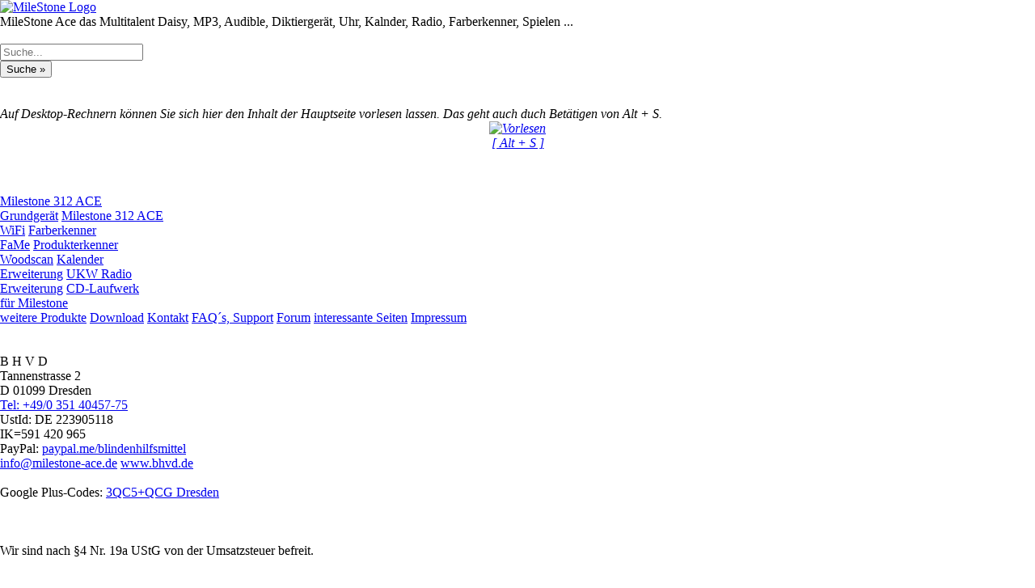

--- FILE ---
content_type: text/html
request_url: http://www.milestone-ace.de/produkte/anstecker/plakette_blau_m/index.html
body_size: 9297
content:
<!DOCTYPE html>
<html lang="de">
<!--
     ================================================================
     Webseiten und Software (c)1997-2024 fluSoft GbR [www.flusoft.de]
     Tannenstrasse 2, D 01099 Dresden
     T: +49 351 404570 F: +49 351 4045777 M: info@flusoft.de
     ================================================================
letzte &Auml;nderung: 14. September 2025
-->
<head>
<!-- danova Assistant - Barrierefreiheitstool -->
<script src="https://api.danova.de/embed.js" id="da-script_id" da-data_id="D5C8F592" defer></script>
<!-- ende danova Assistant  -->
<meta charset="UTF-8">
<link rel="canonical" href="https://www.milestone-ace.de">
<meta property="fb:url"           content="/index.html">
<meta property="fb:type"          content="website">
<meta property="fb:title"         content="Milestone ACE, das Multitalent im Kleinstformat">
<meta property="fb:image:width" content="1080">
<meta property="fb:image:height" content="720">
<meta name="twitter:title" content="Milestone ACE, das Multitalent im Kleinstformat">
<meta name="format-detection" content="telephone=no">
<meta name="geo.region" content="DE-SN">
<meta name="geo.placename" content="Dresden">
<meta name="geo.position" content="51.071504;13.758839">
<meta name="ICBM" content="51.071504, 13.758839">
<meta name="viewport" content="width=device-width, initial-scale=1.0, user-scalable=yes">
<meta name="apple-mobile-web-app-capable" content="yes">
<meta http-equiv="X-UA-Compatible" content="IE=edge">
<link rel="stylesheet" href="https://fonts.googleapis.com/icon?family=Material+Icons">
<!-- Global Site Tag (gtag.js) - Google Analytics -->
<script src="https://www.googletagmanager.com/gtag/js?id=UA-51927321-1"></script>
<script type="text/javascript">
  window.dataLayer = window.dataLayer || [];
  function gtag(){dataLayer.push(arguments)};
  gtag('js', new Date());
  gtag('config','GA_TRACKING_ID');
</script>
<title>Nicht mehr im Angebot</title>
<meta name='robots' content='index,follow,archive'>
<meta name="revisit-after" content="7 days">
<meta name="author" content="Ulf Beckmann, mailto:ulf.flusoft@gmail.com">
<meta name="reply-to" content="beckmann@flusoft.de">
<meta name="language" content="german,deutsch,de">
<link rel="icon" sizes="192x192" type="image/png" href="/milestone-ace_192.webp">
<link rel="apple-touch-icon" sizes="192x192" href="/milestone-ace_192.webp">
<link rel="shortcut icon" sizes="192x192" href="/milestone-ace_192.webp">
<link rel="logo" sizes="192x192" href="/milestone-ace_192.webp">
<link rel="stylesheet" type="text/css" href="https://www.milestone-ace.de/style.css?v=20250914">
<meta name="keywords" content="orcam,myeye,myreader,kamera,intelligent,vorlesen,sehschwach,hilfen,hilfsmittel,">
<meta name="description" content="Die OrCam ist eine kleine Kamera, welche an der Brille befestigt wrd und sehbehinderten Menschen oder Personen mit Leseschw#che vieles vorlesen bzw.
erkennen kann.">
</head>
<body style="margin:auto;">
<div id="top"></div>
<!--
  Cookie abfragen
-->
<div id="head">
<div id="head0">
<a href="https://www.milestone-ace.de/index.html" title="zur Startseite bitte hier klicken">
<img  src="https://www.bhvd.de/bilder/milestone-ace_120.webp" alt="MileStone Logo" width="120" height="100">
</a>
</div>
<div id="head1">
<span class="z1">MileStone Ace das Multitalent</span>
<span class="z3">
  Daisy, MP3, Audible, Diktierger&auml;t, Uhr, Kalnder, Radio, Farberkenner, Spielen ...<br>
</span>
</div>
</div>
<div id="menue">
<!--[DATUM]//-->
<br>
<div id="ssuche" class="mycenter">
<form method="post" action="https://www.bhvd.de/cgi-bin/prod_sea.cgi?Id=milestone-ace" target="data"  accept-charset="UTF-8">
<input type="hidden" name="sort" value="0">
<input type="hidden" name="combination" value="AND">
<input class="suche" type="search" name="searchwords" size="20" maxlength="80" placeholder="Suche..." onmouseover="this.focus();" tabindex="20"><br>
<input class="suche2" type="submit" value="Suche &#187;" tabindex="21">
</form>
<br>
</div><!-- suche -->
<br>
<!-- Vorlesen der Seite -->
<audio id="tts_bar" accesskey="s" src="https://mp3.bhvd.de/plakette_blau_m.mp3" tabindex="25" title="Vorlesen des Textes der Hauptseite."></audio>
<script type="text/javascript">
<!--
var haudio=0;
var _str_play  = '<img src="https://b.bhvd.de/tts_vor.webp" alt="Vorlesen" title="vorlesen" width="150"><br>'+
 '[ Alt + S ]';
var _str_stopp = '<img src="https://b.bhvd.de/tts_stopp.webp" alt="Stopp" title="Stopp" width="150"><br>'+
 '<div id="ttshrb"><hr id="ttshr"></id>';
function ttsstatus(){
 if (haudio==null) return 1;
 if (haudio.error != null){
   if (haudio.error.code>0) return 1;
  };
 return haudio.ended;
}
var cruold=0;
var crud=0;
function ttsstatusanz(){
var ts = ttsstatus();
var pro=0;
var cru=0;
 if (ts>0){
    document.all.tts_bar_startstop.innerHTML = _str_play;
    cruold = 0;
    crud = 0;
  } else {
    document.all.tts_bar_startstop.innerHTML = _str_stopp;
    if (haudio){
     cru = haudio.currentTime;
     pro = (cru*200) / haudio.duration;
     if (cruold == cru){
      crud++;
      if (crud>4){
        haudio.pause();
        haudio.currentTime = haudio.duration;
        haudio = null;
       };
     };
     cruold = cru;
    }
    document.getElementById("ttshr").style.width=""+pro+"px";
    window.setTimeout("ttsstatusanz()",500);
  }
}
function ttsstart(param,arg) {
if ((haudio) && (haudio.ended==0)){
 haudio.pause();
 haudio.currentTime=haudio.duration;
 if ((arg) && (arg==1)){
   haudio = null;
   return;
 }
};
haudio=document.getElementById(param);
haudio.play();
window.setTimeout("ttsstatusanz()",500);
};
-->
</script>
<div class="cbox">
<div class="fbox100">
<dfn class="tooltip">
<span rel="tooltip" style="bottom:75px;">Auf Desktop-Rechnern k&ouml;nnen Sie sich hier den
Inhalt der Hauptseite vorlesen lassen. Das geht auch duch Bet&auml;tigen von Alt + S.</span>
<center>
<a href="javascript:ttsstart('tts_bar',1)" id="tts_bar_startstop" class="ttsbar_startstop" accesskey="s">+ + +</a>
</center>
</dfn>
</div>
</div>
<br><br>
<div class="noshow">
<audio id="tts_bar_start" autoplay src="https://mp3.bhvd.de/h_plakette_blau_m.mp3"></audio>
<script type='text/javascript'>
<!--
 ttsstart('tts_bar_start',0);
-->
</script>
</div><!-- noshow -->
<!-- ende Vorlesen der Seite -->
<br>
<a href="https://www.milestone-ace.de/produkte/milestone/m312ace/index.html" title="um den Milestone 3125 Ace  anzuzeigen klichen Sie bitte hier">Milestone 312 ACE<br>Grundger&auml;t</a>
<a href="https://www.milestone-ace.de/produkte/milestone/m312ace-wifi/index.html" title="um den Milestone 3125 Ace  anzuzeigen klichen Sie bitte hier">Milestone 312 ACE<br>WiFi</a>
<a href="https://www.milestone-ace.de/produkte/milestone/m312f/index.html" title="um die Fame Eerweiterung anzuzeigen klichen Sie bitte hier">Farberkenner<br>FaMe</a>
<a href="https://www.milestone-ace.de/produkte/milestone/m312w/index.html" title="um die Woodscan Eerweiterung anzuzeigen klichen Sie bitte hier">Produkterkenner<br>Woodscan</a>
<a href="https://www.milestone-ace.de/produkte/milestone/m312r/index.html" title="um die Kalender Eerweiterung anzuzeigen klichen Sie bitte hier">Kalender<br>Erweiterung</a>
<a href="https://www.milestone-ace.de/produkte/milestone/m312k/index.html" title="um die Radio Eerweiterung anzuzeigen klichen Sie bitte hier">UKW Radio<br>Erweiterung</a>
<a href="https://www.milestone-ace.de/produkte/milestone/m312cd/index.html" title="um die CD Eerweiterung anzuzeigen klichen Sie bitte hier">CD-Laufwerk<br>f&uuml;r Milestone</a>
<!--
  <a href="https://www.milestone-ace.de/video/index.html" title="um die Produktvideos anzuzeigen klichen Sie bitte hier">OrCam Videos</a>
-->
<br>
<a href="https://www.milestone-ace.de/produkte/index.html" title="um die Produktliste anzuzeigen klichen Sie bitte hier">weitere Produkte</a>
<a href="https://www.milestone-ace.de/download/index.html" title="zum Download">Download</a>
<a href="https://www.milestone-ace.de/kontakt/index.html" title="zum Kontaktformular">Kontakt</a>
<a href="https://www.milestone-ace.de/support/index.html" title="h&auml;ufige Fragen, Support">FAQ&#180;s, Support</a>
<a href="https://plus.google.com/communities/111440947291000154312" title="zur Google+ Community" rel="publisher" title="zur Google plus Community Seite" target="_blank">Forum</a>
<a href="https://www.milestone-ace.de/link/index.html" title="interessante Seiten">interessante Seiten</a>
<a href="https://www.milestone-ace.de/impress/index.html" title="Impressum, Adressen und AGB's">Impressum</a>
<script id="blind_js" src="https://js.bhvd.de/blind.js?20250914"></script>
<br><br>
<div itemscope itemtype="https://data-vocabulary.org/Organization" class="addr mycenter">
<br>
  <span itemprop="name" class="mybig">B H V D</span><br>
  <span itemprop="address" itemscope itemtype="https://data-vocabulary.org/Address">
    <span itemprop="street-address">Tannenstrasse 2</span><br>
    <span itemprop="locality">D 01099 Dresden</span><br>
  </span>
  <span itemprop="tel"><a href="tel:+49-351-4045775" title="Telefon">Tel: +49/0 351 40457-75</a></span><br>
  UstId: <span itemprop="vatid">DE 223905118</span><br>
    <span itemprop="IK">IK=591 420 965</span><br>
  PayPal: <a itemprop="paypal" href="https://www.paypal.me/blindenhilfsmittel/" target="_blank" class="mysmall">paypal.me/blindenhilfsmittel</a><br>
  <a href="mailto:info@milestone-ace.de" title="Email senden" itemprop="email">info@milestone-ace.de</a>
  <a href="https://www.bhvd.de/" title="zur Homepage" itemprop="url">www.bhvd.de</a><br>
  <span style="display:none">Autor: <a href="mailto:ulf.flusoft@gmail.com" title="Author"> Ulf Beckmann </a>
   <a href="https://plus.google.com/u/0/107665698784904891230/posts?rel=author">Google</a>
  </span>
<br>
<span class="gpc">Google Plus-Codes:
<a href="https://www.google.com/maps/dir/3QC5%2BQCG,+Dresden/51.0718834,13.7585995/@51.0719441,13.7534282,16z/data=!4m8!4m7!1m5!1m1!1s0x4709cf29101ad6a9:0xd42a703066f62a1f!2m2!1d13.7585781!2d51.0719375!1m0?entry=ttu"
target="_blank" class="shopbox" title="gehe zu goole Maps">
3QC5+QCG Dresden</a></span>
<br><br>
<br>
<br>
<span class="mysmall">Wir sind nach &#167;4 Nr. 19a UStG von der Umsatzsteuer befreit.</span>
<br><br>
</div>
<br><br>
<script src="https://js.bhvd.de/whatsapp.js?v=20250914"></script>
<br><br>
</div>
<div id="inhalt">
<a name="top"></a>
<!--STARTSEARCH-->
<!-- RSPEAK_START -->
<h1 class="flusoft">Nicht mehr im Angebot</h1>
<div id="inhaltrand">
<!--MKHTML-->
<!--STARTHTML:anstecker/plakette_blau_m-->
<!--[TITLE]Nicht mehr im Angebot[TITLE]-->
<script id="pagestd_js" src="https://www.bhvd.de/produkte/anstecker/plakette_blau_m/pagestd.js?OWMECVBNMG"></script>
<!--[PICSTR]https://www.bhvd.de/bilder/nmv.webp[PICSTR]-->
<a href="javascript:PShowOn('https://www.bhvd.de/bilder/nmv.webp')" title="grosses Bild">
  <img itemprop="image" border="0" src="https://www.bhvd.de/bilder/nmv.webp" alt="Nicht mehr im Angebot" class="prodpic">
</a>
<p class="big">Dieser Artikel ist nicht mehr verf&uuml;gbar.<br><br>
Bitte versuchen Sie einen &auml;hnlichen Artikel zu finden, bitte nutzen Sie
die Suchfunktion!</p><br><br>
<div class="mycenter">
<form method="post" action="https://www.bhvd.de/cgi-bin/prod_sea.cgi?Id=milestone-ace" class="suche"  accept-charset="UTF-8">
<input type="hidden" name="sort" value="0" >
<input class="suche1" type="search" name="searchwords" size="60" maxlength="80" value=" Suchbegriff" onfocus="this.value='';" tabindex="20" >
<input type="radio" name="combination" value="AND" checked >und&nbsp;
<input type="radio" name="combination" value="OR" >oder&nbsp;
<input class="suche4" type="submit" value="Suche &#171;" >
</form><br></div>
<p class="bottom_span"><a class="bottom_lnk" href="https://www.milestone-ace.de/produkte/anstecker/index.html"><span class="fettrot">&#187;</span>&nbsp;weitere Produkte dieser Kategorie</a></p>
<div id="tag">
<span class="taghead">Tag:</span>
<span class="tag">sonderpreis</span><span class="tag">
rabatt</span><span class="tag">
sparen</span><span class="tag">
billig</span><span class="tag">
schn&auml;ppchen</span><span class="tag">
preiswert</span><span class="tag">
sparfuchs</span>
</div>
<span id="to"></span><!-- externer Link //-->
<!--[SIESIND]<a href="https://www.milestone-ace.de/index.html" title="Startseite">Startseite</a> &gt;&nbsp;.Nicht mehr im Angebot[SIESIND]-->
</div>
<!-- RSPEAK_STOP -->
<div style="font-size:1px;color:#fff;;display:none;">
<h3>verwandte Bezeichnungen</h3>
<ul>
 <li></li>
</ul>
</div>
<!--ENDSEARCH-->
<span id="oben"></span><!-- externer Link //-->
<div id="ende">
Haben Sie Fragen? Dann rufen Sie doch einfach an! <b><a href=tel:+49-351-404570>Tel: <span itemprop=tel>+49/0 351 404570</span></a></b><br>
oder senden Sie uns eine <a href="mailto:info@milestone-ace.de"><b><u> Mail (info@milestone-ace.de) </u></b></a>&nbsp;.
</div>
</div>
<div id="rechts">
</div>
<div class="end" id="_ende_">
<table class="end">
<tr>
<td class="mytop" style="width:80%">
  <p style="color:white;padding:10px;font:14px arial;">
  <table>
  <tr>
  <td style="width:20%;" class="mytop w14c"><b>QR Code:</b><br>
    <img src="https://www.bhvd.de/bilder/QR_bhvd.webp" width="160" height="160" alt="QR Code bhvd" title="Visitenkarte QR Code bhvd" class="mycenter">
  </td>
  <td class="mytop w14l">Versandkosten DHL Standard bis 5kg
    <ul class="w14l">
      <li>Deutschland Nachnahme: 8.95 &euro; </li>
      <li>Deutschland Vorkasse: 6.95 &euro; </li>
      <li>Deutschland PayPal: 6.95 &euro; </li>
      <li>EU (inkl. Schweiz) Vorkasse: 20.00 &euro; </li>
      <li>EU (inkl. Schweiz) PayPal: 20.00 &euro; </li>
    </ul>
    Der Versand erfolgt als versichertes Paket.
    <ul class="w14l">
      <li>Selbstabholung vom B&uuml;ro oder von Ausstellungen: 0.00 &euro; </li>
    </ul>
  </td>
  <td class="mytop w14l">Software Download only
    <ul class="w14l">
      <li>Deutschland Vorkasse: 0.00 &euro; </li>
      <li>Deutschland PayPal: 0.00 &euro; </li>
      <li>EU (inkl. Schweiz) Vorkasse: 0.00 &euro; </li>
      <li>EU (inkl. Schweiz) PayPal: 0.00 &euro; </li>
     </ul>
     Bei dieser Versandart erhalten Sie per Email z.B. einen Lizenzschl&uuml;ssel und die
     Rechnung / Lieferschein. Sie erhalten also <u>keinen Datentr&auml;ger</u>.
   </td>
   </tr>
  </table>
<br>
Die in diesem Dokument genannten Warenzeichen sind Eigentum der
jeweiligen Firmen. Preis&auml;nderungen, Irrt&uuml;mer und technische &Auml;nderungen vorbehalten.<br>
letzte &Auml;nderung: 14. September 2025
&nbsp;BHVD,
<br><br>
Mit einem Urteil vom 12.05.1998 - 312 O 85/98 - Haftung f&uuml;r
Links hat das Landgericht Hamburg entschieden, dass man durch
die Anbringung eines Links, die Inhalte der gelinkten Seite
ggf. mit zu verantworten hat. Dieses kann nur dadurch verhindert
werden, dass man sich ausdr&uuml;cklich von diesen Inhalten distanziert.
Hiermit distanzieren wir uns ausdr&uuml;cklich von allen Inhalten, aller
gelinkten Seiten auf unserer Homepage und machen uns diese Inhalte
nicht zu eigen. Diese Erkl&auml;rung gilt f&uuml;r alle auf unserer Homepage
angebrachten Links.
<br>
Die Europ&auml;ische Kommission stellt eine Plattform zur Online-Streitbeilegung
(OS) bereit. Die Plattform finden Sie unter <a href="http://ec.europa.eu/consumers/odr/" target="_blank" style="background:#333;"><span class="w14">http://ec.europa.eu/consumers/odr/</span></a>
Unsere E-Mailadresse lautet: <a href="mailto:info@milestone-ace.de" style="background:#333;"><span class="w14">info@milestone-ace.de</span></a>.
<br>
<div class="mycenter">
<a class="end_link" href="#inhalt" title="Seitenanfang">Seitenanfang</a>&nbsp;
<a class="end_link" href="https://www.milestone-ace.de/impress/index.html#impress" title="Impressum">Impressum</a>&nbsp;
<a class="end_link" href="https://www.milestone-ace.de/impress/index.html#agb" title="AGB">AGB</a>&nbsp;
<a class="end_link" href="https://www.milestone-ace.de/impress/index.html#wider" title="Widerrufsbelehrung">Widerruf</a>&nbsp;
<a class="end_link" href="https://www.milestone-ace.de/impress/index.html#ds" title="Datenschtz">Datenschutz</a>&nbsp;
<a class="end_link" href="https://www.milestone-ace.de/impress/index.html#ur" title="Urheberrechte">Urheberrechte</a>&nbsp;
<a class="end_link" href="https://www.milestone-ace.de/kontakt/index.html" title="Kontakt aufnehmen">Kontakt</a>&nbsp;
<a class="end_link" href="https://www.milestone-ace.de/links/index.html" title="Linkseite">Links</a>&nbsp;
<a class="end_link" href="https://pdf.bhvd.de/Katalog2020.pdf" title="Produktkatalog im PDF" download="BHVD-fluSoft Produktkatalog 2020.pdf" target="_blank">Katalog (PDF)</a>&nbsp;
<a class="end_link" href="https://www.milestone-ace.de/sitemap.html" title="Sietmap" target="_blank">Sitemap</a>&nbsp;
</div>
</td>
<td class="mytop">
<div class="mycenter">
<div id="teamviewer" class="mycenter">
<a target="_blank" title="Pr#qualifizierung" href="https://pdf.bhvd.de/Prae2021.pdf"
style="text-decoration:none;color:#000;font-weight:bold;text-shadow:0 0 0;">
<img src="https://pdf.bhvd.de/Prae2021.webp" alt="Pr&auml;qualifizierung" width="256"><br>
&nbsp;Pr&auml;qualifizierungszertifikat<span class="mysmall">&nbsp;&#187;&nbsp;2021-2026</span></a>
<a target="_blank" title="Wir sind Ausbildungsbetrieb" href="https://www.milestone-ace.de/impress/index.html#Ausbildung"
style="text-decoration:none;color:#000;font-weight:bold;text-shadow:0 0 0;">
<img src="https://www.bhvd.de/bilder/IHK-dd.webp" alt="IHK Dresden Logo" width="256"
title="Wir sind Ausbildungsbetrieb"><br>
Wir sind Ausbildungsbetrieb
</a>
</div>
<span id="ECounter">[ 4094 ]</span>
<span id="MkHtml"><img src="/cgi-bin/mkhtml.cgi" alt="." width="1" height="1"  ></span>
<span id="datetime">[ 22.09.2025 18:28:48 ]</span>
<span id="CallUrl"></span><br>
<img src="https://www.milestone-ace.de/cgi-bin/proref" width="0" height="0" alt=".">
<p class="nw">
<img style="border:0;width:108px;"
            src="https://www.bhvd.de/bilder/w3c_html5.webp"
            alt="Valid HTML5!">
<img style="border:0;width:108px;"
     src="https://bhvd.de/bilder/w3c_css.webp"
            alt="Valid CSS!">
</p>
</div>
</td></tr></table>
</div>
<!--
   26.06.2018 16:34
   (c) fluSoft GbR
-->
<div id="PShow">
<div class="PShowHead">
<table class="w100">
 <tr>
  <td class="mycenter mybig w90">gro&szlig;e Anzeige</td>
  <td><a href="javascript:PShowOff()" class="PShowbutton" title="Zum Schlie&szlig;en bitte hier klicken!" accesskey="X" id="PShowLnk">Schlie&szlig;en</a></td>
  <td><a href="javascript:PShowOff()" class="PShowbutton" title="Zum Schlie&szlig;en bitte hier klicken!" accesskey="X" id="PShowLnkX">X</a></td>
 </tr>
</table>
</div>
<a href="javascript:PShowOff()">
<img id="PShowId" src="https://b.bhvd.de/white.webp" alt="grosse Anzeige">
</a>
</div>
<div id="cookiemsg" class="w75">
Diese Website nutzt Cookies, um bestm&ouml;gliche Funktionalit&auml;t bieten zu k&ouml;nnen.<br>
<span class="mysmall">This website uses cookies to provide the best possible functionality.</span>
<br><br>
<div class="mycenter">
<a href="javascript:cookieok()" class="shopbox" id="cookiebtn1">Ok,&nbsp;verstanden</a>&nbsp;&nbsp;
<a href="javascript:cookiemore('https://www.milestone-ace.de/impress/index.html#ds')" class="shopbox" id="cookiebtn2">Mehr&nbsp;Infos</a>
</div>
</div>
<script type="text/javascript" src="https://maps.google.com/maps/api/js?sensor=false"></script>
<script type="text/javascript">
<!--
var PShowFlag = false;
var top_ende_ = 0;
function PShowOn(url){
 document.getElementById("PShow").style.display = 'block';
 var img = document.getElementById('PShowId');
 var width = img.clientWidth;
 var height = img.clientHeight;
 img.src=url;
 PShowFlag = true;
 if (height>900){
   var quot = height / width;
   height = 900;
   width = Math.round( height / quot);
   img.style.width = ""+width+"px";
   img.style.height= ""+height+"px";
   document.getElementById("PShow").style.top="10px";
 };
 document.getElementById("PShowLnk").focus();
}
function PShowOff(){
 document.getElementById("PShow").style.display = 'none';
  PShowFlag = false;
}
function GetMyCookieVal(offset){
var endstr = document.cookie.indexOf (";", offset);
if (endstr == -1) endstr = document.cookie.length;
return unescape(document.cookie.substring(offset, endstr));
}
function GetMyCookie(name){
  var arg = name + "=";
  var alen = arg.length;
  var clen = document.cookie.length;
  var i = 0;
  while (i < clen){
  var j = i + alen;
  if (document.cookie.substring(i, j) == arg)
  return GetMyCookieVal (j);
  i = document.cookie.indexOf(" ", i) + 1;
  if (i == 0) break;
}
return "";
}
function SetMyCookie(name, value){
var argv = SetMyCookie.arguments;
var argc =SetMyCookie.arguments.length;
var expires =(argc> 2) ? argv[2] : null;
var path = (argc > 3) ? argv[3] : null;
var domain = (argc > 4) ? argv[4] : null;
var secure = (argc > 5) ? argv[5] : false;
var str = name + "=" + escape (value) +
((expires == null) ? "" : ("; expires=" + expires.toGMTString())) +
((path == null) ? "" : ("; path=" + path)) +
((domain == null) ? "" : ("; domain=" + domain)) +
((secure == true) ? ";secure" : "");
document.cookie=str;
}
function Mshow(){
 var MenuPos = "m00";
 MenuPos=GetMyCookie("MenuPos");
 if (MenuPos > "")  Menuauf(MenuPos);
}
function getRect (o){
    var r = { top:0, left:0, width:0, height:0 };
    if(!o) return r;
    if (! document.getElementById(o)) return r;
      else if(typeof o == 'string' ) o = document.getElementById(o);
    if(typeof o != 'object') return r;
    if(typeof o.offsetTop != 'undefined') {
         r.height = o.offsetHeight;
         r.width = o.offsetWidth;
         r.left = r.top = 0;
         while (o && o.tagName != 'BODY')         {
              r.top  += parseInt( o.offsetTop );
              r.left += parseInt( o.offsetLeft );
              o = o.offsetParent;
         }
    }
    r.height += r.top;
    return r;
}
function set_ende(o){
 var t = 0;
 var ratio = window.devicePixelRatio || 1;
 var w = (document.body.width * ratio)+"px";
 if (! document.getElementById("_ende_")) return;
 if (! document.getElementById(o)){
  document.getElementById("_ende_").style.display = 'block';
  return;
 };
 t = getRect(o).height+20;
 if (t>top_ende_){
  top_ende_=t;
  document.getElementById("_ende_").style.left='0px';
  document.getElementById("_ende_").style.top=''+t+'px';
  document.getElementById("_ende_").style.width=w;
  document.getElementById("_ende_").style.display = 'block';
  }
};
function MSetHeight(){
 var i=getRect("inhalt").height-getRect("inhalt").top-10;
 var m=0;
 if (document.getElementById("menue"))  m=getRect("menue").height;
 var r=0;
 if (document.getElementById("rechts")) r=getRect("rechts").height;
 if (m>0){
  if (m<i){ m=i;
  document.getElementById("menue").style.height=""+m+"px";
  };
 }
 if (r>0){
  if (r<i){ r=i;
  document.getElementById("rechts").style.height=""+r+"px";
  };
 };
};
function Menuauf(id) {
if (document.getElementById(id)){
 document.getElementById(id).style.display = 'block';
 document.getElementById(id).focus();
 if (arguments.length > 1){
   var o1 = getRect(arguments[1]).left;
   var o2 = getRect(arguments[1]).top;
   var o3 = getRect(arguments[1]).height;
   document.getElementById(id).style.top=o3+"px";
   document.getElementById(id).style.left=o1+"px";
  }
  }
}
function Menuzu(id) {
  if(document.getElementById(id)) document.getElementById(id).style.display = 'none';
}
/*function Menuauf(id) {
  if(document.getElementById(id)) document.getElementById(id).style.display = 'block';
}
*/
function Sauf(){
 var i=0;
 for (i = 1; i <= Sauf.arguments.length; i++) if (document.getElementById(Sauf.arguments[i])) document.getElementById(Sauf.arguments[i]).style.display= 'none';
  if (document.getElementById(Sauf.arguments[0])) document.getElementById(Sauf.arguments[0]).style.display = 'block';
  if (document.getElementById("top")){
  document.getElementById("top").focus();
 console.log("Sauf 1 top");
  };
  if ((Sauf.arguments.length > 1) && (document.getElementById(Sauf.arguments[0]+"_lnk"))){
  document.getElementById(Sauf.arguments[0]+"_lnk").focus();
 console.log("Sauf 2 "+Sauf.arguments.length);
  };
};
function Mauf(){
 var i=0;
 var n="";
 var jetzt = new Date();
 var p="/";
 var zk = Mauf.arguments[1]+"  ";
 var exp = new Date(jetzt.getTime() + (60*60*24*7*1000));
 var aufzu='none';
 if (document.getElementById(Mauf.arguments[0])) aufzu = document.getElementById(Mauf.arguments[0]).style.display;
 if (aufzu=='none') aufzu = 'block' ; else aufzu = 'none';
 if (zk.substring(0,1) == '*'){
   for (i = 0; i <= 99; i++){
    n= "s"+i;
    if (document.getElementById(n)) document.getElementById(n).style.display = 'none';
   }
  }
  else
  for (i = 1; i <= Mauf.arguments.length; i++) if (document.getElementById(Mauf.arguments[i])) document.getElementById(Mauf.arguments[i]).style.display= 'none';
  if (document.getElementById(Mauf.arguments[0])) document.getElementById(Mauf.arguments[0]).style.display = aufzu;
  n=Mauf.arguments[0]+"_lnk";
  if (document.getElementById("sub0_lnk")){
   document.getElementById("sub0").focus();
  };
  if (document.getElementById(n)){
   document.getElementById(n).focus();
  };
/*  if (zk.substring(1,2)!='*') location.href = "#"+n;  */
  n=Mauf.arguments[0];
  if ((n>="m00") && (n<="m99"))
   SetMyCookie("MenuPos",n,exp,p);
};
function initGmaps(adr){
var myOptions = {zoom:15,center:new google.maps.LatLng(51.07281, 13.757939999999962),mapTypeId: google.maps.MapTypeId.ROADMAP};
document.getElementById("map_border").style.display = 'block';
map = new google.maps.Map(document.getElementById("map_canvas"), myOptions);
marker = new google.maps.Marker({map: map, position: new google.maps.LatLng(51.07281, 13.757939999999962)});
infowindow = new google.maps.InfoWindow({content: "<b>"+adr+"</b><br>Tannenstrasse 2<br>01099 Dresden"});
google.maps.event.addListener(marker, "click", function(){infowindow.open(map,marker);});
infowindow.open(map,marker);
}
var KeyTestOnOff=0;
function OnlyDigit(v,oo){
  KeyTestOnOff=oo;
};
var oldkey=0;
function Tastendruck (Ereignis) {
 var key=0;
  if (!Ereignis)
    Ereignis = window.event;
  key=Ereignis.keyCode;
  if (PShowFlag && (key == 27)){
   PShowOff();
   return false;
  };
 if (key == 27){
   ttsstart('tts_bar_start',1);
 }
 if ((key == 83) && (oldkey == 18)){
    ttsstart();
    oldkey=0;
    return false;
  };
  oldkey=key;
  if (KeyTestOnOff && ((key<48) || (key>58))) return false;
 return true;
}
function cookieok(){
 var jetzt = new Date();
 var p="/";
/*
 * eine Woche das Cookie nicht anzeigen
 */
 var exp = new Date(jetzt.getTime() + (7*24*60*60*1000));
 document.getElementById("cookiemsg").style.display='none';
 document.getElementById("cookiemsg").style.opacity='0.0';
 SetMyCookie("CookieTest","ok",exp,p);
}
function cookiemore(pfad){
 var p="/";
 var exp = null;
 SetMyCookie("CookieTest","ok",exp,p);
 window.location.href=pfad;
};
function ShowCookie(){
  document.getElementById("cookiemsg").style.display='block';
  document.getElementById("cookiebtn1").focus();
};
function CheckCookie(){
var test="";
var d=window.location.href.substring(0,8);
/*10.03.24*/
   console.log("CheckCookie() 1 "+d);
   if (d=='file:///') test='ok';
      else test = GetMyCookie("CookieTest");
   if (test == 'ok') cookieok();
      else setTimeout("ShowCookie();", 3000);
   console.log("CheckCookie() 2 " + test);
};
CheckCookie();
Mauf('sub1','**');
Mauf('s1','**');
//-->
</script>
<script type="text/javascript"
  src="https://code.jquery.com/jquery-1.9.1.js"
  integrity="sha256-e9gNBsAcA0DBuRWbm0oZfbiCyhjLrI6bmqAl5o+ZjUA="  crossorigin="anonymous"></script>
<script type="text/javascript" src="https://js.bhvd.de/head_msg.js?p=BLSDEXPCGD"></script>
<script type="text/javascript" src="https://js.bhvd.de/login_msg.js?p=RLVBJVIFYB"></script>
<script type="text/javascript" src="https://js.bhvd.de/set_ende.js?p=SRYCUYASBP"></script>
<script src="https://js.bhvd.de/plz2town.js?q=IVHQMJHHYO"></script>
<script src="https://js.bhvd.de/ustid.js?q=XSMVIFXAEI"></script>
<script id="newpic5_js" src="https://js.bhvd.de/newpic5.js?20250914"></script>
<!--
 <script type="text/javascript" src="https://js.bhvd.de/snowflakes.js?p=UNPNYZZWLT"></script>
//-->
<script>
    window.onload = function(){
    document.addEventListener("keydown", Tastendruck, false);
    snowflakes.autostart();
    if (typeof this['localinit'] === 'function') {
       this['localinit']();
    }
const links = document.querySelectorAll('a[download]');
links.forEach(link => {
  const url = new URL(link.href);
  url.protocol = 'https';
  url.host = 'https://www.milestone-ace.de';
  link.href = url.href;
});
}
</script>
</body></html>
